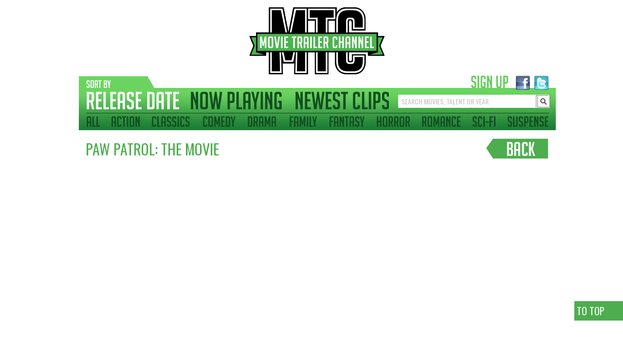

--- FILE ---
content_type: text/html; charset=UTF-8
request_url: https://movietrailerchannel.com/release_date/2745/paw-patrol-the-movie/
body_size: 3944
content:
<!DOCTYPE html PUBLIC "-//W3C//DTD XHTML 1.0 Strict//EN" "http://www.w3.org/TR/xhtml1/DTD/xhtml1-strict.dtd">
<html xmlns="http://www.w3.org/1999/xhtml" xml:lang="en" lang="en">
<head>
	<meta http-equiv="content-type" content="text/html; charset=utf-8" />
	<meta name="description" content="Ryder and the pups are called to Adventure City to stop Mayor Humdinger from turning the bustling metropolis into a state of chaos. *Tickets are purchased at the gate upon entry." />
	<meta name="keywords" content="" />
	<meta name="robots" content="INDEX, FOLLOW" />
	<link href='https://fonts.googleapis.com/css?family=Oswald:400,700,300' rel='stylesheet' type='text/css'>
	<link type='text/css' rel='stylesheet' href='/include/style-1.1.0.css' />

	<base href='https://movietrailerchannel.com/' />

	<title>Movie Trailer Channel | PAW PATROL: THE MOVIE | Starring Iain Armitage, Will Brisbin, Ron Pardo, Marsai Martin</title>

	<link rel="icon" href="/favicon.png" type="image/png">
	<link rel="shortcut icon" href="/favicon.ico" />

	<script src="https://ajax.googleapis.com/ajax/libs/jquery/1.7.1/jquery.js" type="text/javascript"></script>

	<style type='text/css'>
		
	</style>

<!-- Google tag (gtag.js) -->
<script async src="https://www.googletagmanager.com/gtag/js?id=G-WXJN7WHHRT"></script>
<script>
  window.dataLayer = window.dataLayer || [];
  function gtag(){dataLayer.push(arguments);}
  gtag('js', new Date());

  gtag('config', 'G-WXJN7WHHRT');
</script>
</head>
<body>
<div id='site_header_container' class='site_bar_container'>
	<div id='site_header'>
		<div id='header_top_container'>
			<div id='header_logo_container'><a class='sliced' id='header_logo' href='/'>&nbsp;</a></div>
			<div id='header_top_above_nav_container'>
                            <div id='signup_container_header'>
                                <a class='sliced' id='signup_header' href='javascript:home_signup_open();'>&nbsp;</a>
                            </div>
                            <div id='header_top_social'>
                                <a class='sliced' id='header_top_social_facebook' target='_blank' href='http://www.facebook.com/MovieTrailerChannel'>&nbsp</a>
                                <a class='sliced' id='header_top_social_twitter' target='_blank' href='https://twitter.com/#!/MovieTrailerCha'>&nbsp</a>
                            </div>
			</div>
		</div>
		<div id='header_nav_container'>
			
		<a class='site_nav_img main_nav' id='main_release_date_active' href='/'><span>Movie Trailers - By Release Date</span></a>
		<a class='site_nav_img main_nav' id='main_now_playing' href='/now_playing/'><span>Movie Trailers - Now Playing</span></a>
		<a class='site_nav_img main_nav' id='main_newest_clips' href='/newest_clips/'><span>Movie Trailers - New Clips</span></a>
                        <div id='search_container_header'>
                            <!--<form method='post' action='api/search.php' name='search_form' style='display:inline'>-->
                                    <div class='search_container sliced' id='search_container_header' style='float:right;'>
                                    <input class='search_input' id='search_input_header' type='text' name='pattern' value='SEARCH MOVIES, TALENT OR YEAR' onFocus='if(this.value=="SEARCH MOVIES, TALENT OR YEAR") { this.value=""; }' onBlur='if(this.value=="") { this.value="SEARCH MOVIES, TALENT OR YEAR"; }' />
                                    <a href='javascript:void();' class='search_submit' id='search_submit_header'>&nbsp;</a>
                                    <!--<a href='javascript:document.forms["search_form"].submit();' class='search_submit' id='search_submit_header'>&nbsp;</a>-->
                                    </div>
                            <!--</form>-->
                        </div>
		</div>
                <div id='header_sub_nav_container'>
                        <a class='site_nav_img sub_nav' onClick='forward_location("/release_date/#title_id=+category=3+subcategory=all+page=1+lpp=60");; return false;' href='/genre/all/' id='sub_nav_all'><span>All</span></a><a class='site_nav_img sub_nav' onClick='forward_location("/release_date/#title_id=+category=3+subcategory=action_adventure+page=1+lpp=60");; return false;' href='/genre/action_adventure/' id='sub_nav_action_adventure'><span>Action Adventure</span></a><a class='site_nav_img sub_nav' onClick='forward_location("/release_date/#title_id=+category=3+subcategory=classics+page=1+lpp=60");; return false;' href='/genre/classics/' id='sub_nav_classics'><span>Classics</span></a><a class='site_nav_img sub_nav' onClick='forward_location("/release_date/#title_id=+category=3+subcategory=comedy+page=1+lpp=60");; return false;' href='/genre/comedy/' id='sub_nav_comedy'><span>Comedy</span></a><a class='site_nav_img sub_nav' onClick='forward_location("/release_date/#title_id=+category=3+subcategory=drama+page=1+lpp=60");; return false;' href='/genre/drama/' id='sub_nav_drama'><span>Drama</span></a><a class='site_nav_img sub_nav' onClick='forward_location("/release_date/#title_id=+category=3+subcategory=family+page=1+lpp=60");; return false;' href='/genre/family/' id='sub_nav_family'><span>Family</span></a><a class='site_nav_img sub_nav' onClick='forward_location("/release_date/#title_id=+category=3+subcategory=fantasy+page=1+lpp=60");; return false;' href='/genre/fantasy/' id='sub_nav_fantasy'><span>Fantasy</span></a><a class='site_nav_img sub_nav' onClick='forward_location("/release_date/#title_id=+category=3+subcategory=horror+page=1+lpp=60");; return false;' href='/genre/horror/' id='sub_nav_horror'><span>Horror</span></a><a class='site_nav_img sub_nav' onClick='forward_location("/release_date/#title_id=+category=3+subcategory=romance+page=1+lpp=60");; return false;' href='/genre/romance/' id='sub_nav_romance'><span>Romance</span></a><a class='site_nav_img sub_nav' onClick='forward_location("/release_date/#title_id=+category=3+subcategory=sci-fi+page=1+lpp=60");; return false;' href='/genre/sci-fi/' id='sub_nav_sci-fi'><span>Sci-Fi</span></a><a class='site_nav_img sub_nav' onClick='forward_location("/release_date/#title_id=+category=3+subcategory=suspense+page=1+lpp=60");; return false;' href='/genre/suspense/' id='sub_nav_suspense'><span>Suspense</span></a>
                </div>
	</div>
</div>

<div id='site_content'>
	
        <div id='detail_standard_container'>
        <div id='detail_standard_title'>PAW PATROL: THE MOVIE</div><a id='detail_standard_close' class='sliced' href='/release_date/'>&nbsp;</a><div id="popup_youtube_player">
				<iframe width="950" height="534" id="youtube_player" src="https://www.youtube.com/embed/LRMTr2VZcr8" frameborder="0" allowfullscreen></iframe>
			</div>
			<div id="detail_standard_now_playing">
				NOW PLAYING AT...
			</div>
			<div id="detail_standard_share">
				<div id="detail_standard_share_text">SHARE</div>
				<a class="sliced" id="detail_standard_share_mail" href="javascript:home_share_open();">&nbsp</a>
                                <a class="sliced" id="detail_standard_share_facebook" href="https://www.facebook.com/sharer/sharer.php?s=100&p[url]=https%3A%2F%2Fmovietrailerchannel.com%2Frelease_date%2F2745%2Fpaw-patrol-the-movie%2F&p[title]=PAW+PATROL%3A+THE+MOVIE&p[summary]=Ryder+and+the+pups+are+called+to+Adventure+City+to+stop+Mayor+Humdinger+from+turning+the+bustling+metropolis+into+a+state+of+chaos.+%2ATickets+are+purchased+at+the+gate+upon+entry.&p[images][0]=https%3A%2F%2Fmovietrailerchannel.com%2Fimages%2Ftitles%2Fmedium%2F75181paw_patrol.jpg" target="_blank">&nbsp</a>
                                <a class="sliced" id="detail_standard_share_twitter" href="https://twitter.com/share?via=MovieTrailerCha&count=none&lang=en&counturl=https://www.movietrailerchannel.com/&url=https://movietrailerchannel.com/release_date/2745/paw-patrol-the-movie/" target="_blank">&nbsp</a>
			</div>
			
			<div id="detail_standard_now_playing_links" style="width:100%; margin-left:1px; margin-top:-7px;">
				<a id="now_playing_links" href="http://www.redwooddrivein.com" target="_blank">Redwood Drive-In</a>
			</div>
			
			<div id="detail_standard_clips_header">
				<a id="btn_clips" class="sliced" href="#"><span>CLIPS</span></a>
			</div><div id='clip_holder'><div id='clip_thumb'><div id="clip_thumb_image"><a href="javascript:change_youtube_src('youtube_player', 'LRMTr2VZcr8');"><img border="0" src="images/clips/9601PAW_PATROL_THE_MOVIE.jpg"></a></div><div id='clip_thumb_title'>PAW PATROL: THE MOVIE</div></div></div>
			
			<div id="detail_standard_info_header">
				<a id="btn_info" class="sliced"><span>INFO</span></a>
			</div>
			<div id="detail_standard_info">
				<table style="width:100%; margin-left: -4px;">
					<tr>
						<td style="width:150px;" valign="top">
							<div id="info_thumb">
								<img src="images/titles/medium/75181paw_patrol.jpg">
							</div>
							<a target="_blank" class="sliced" id="info_website" href="https://www.pawpatrol.movie/">&nbsp;</a>
						</td>
						<td style="width:10px;">
							&nbsp;
						</td>
						<td valign="top" align="left">
							<div id="info_title">
								PAW PATROL: THE MOVIE
							</div>
							<div id="info_rating">
								<img style="float:left;margin-top:2px;" src="images/ratings/g.png"><span style="float:left; margin-left:6px; color:#A3A3A3;">1 hr : 28 min</span><span style="float:left; margin-left:10px; font-weight:400;">Comedy, Family</span>
							</div>
							<div id="info_details">
								<b>STARRING:</b> Iain Armitage, Will Brisbin, Ron Pardo, Marsai Martin<br>
								<b>DIRECTOR:</b> Cal Brunker<br>
								<b>SYNOPSIS:</b> Ryder and the pups are called to Adventure City to stop Mayor Humdinger from turning the bustling metropolis into a state of chaos. *Tickets are purchased at the gate upon entry.
							</div>
						</td>
					</tr>
				</table><div id='share_popup' class='small_popup' style='top:417px; margin-left:187px; height: 150px;'>
				    <a id='share_close' class='popup_close' href='javascript:home_share_close();'>X</a>
				    Share this movie with your friends!
				    <div id='share_form' style='margin-top:4px;'>
				    Your Name:<br><input type='text' class='popup_form' name='share_name' id='share_name' onblur='home_share_blur(this);' onfocus='home_share_focus(this, false);' value='required'><br>
				    Email Address:<br><input type='text' class='popup_form' name='share_email' id='share_email'  onblur='home_share_blur(this);' onfocus='home_share_focus(this, false);' value='required'>
				    </div><a id="share_submit" class="popup_submit" href="javascript:home_share_submit('https://movietrailerchannel.com/release_date/2745/paw-patrol-the-movie/');">Submit</a>
				</div><div id='grid_banner'><a target='_blank' href='http://www.missiontiki.com' onClick='banner_track_click(3);'><img src='images/banners/68294mt_950x180_generic_01.jpg'></a></div><a id='detail_standard_close' class='sliced' href='/release_date/'>&nbsp;</a></div>
        </div>
        


	<div id='site_footer' class='sliced'>
                <div id='footer_nav'>
		    <a class='site_nav_img footer_nav' id='footer_contact'><span>Contact Us</span></a>
		</div>
		<div id='footer_social'>
		    <a class='sliced' id='footer_social_mail' href='mailto:info@movietrailerchannel.com'>&nbsp</a>
		    <a class='sliced' id='footer_social_facebook' target='_blank' href='http://www.facebook.com/MovieTrailerChannel'>&nbsp</a>
		    <a class='sliced' id='footer_social_twitter' target='_blank' href='https://twitter.com/#!/MovieTrailerCha'>&nbsp</a>
		</div>
	</div>
	<a href='/sitemap/' id='btn_sitemap'>Sitemap</a>
</div>


<div class='interactivity_box' id="errorbox_outer"><span class='boxheader'><span>Oops</span><a href='javascript:close_error();'>CLOSE X</a></span><div id='errorbox'></div></div>

<div id='signup_popup' class='small_popup'>
    <a id='signup_close' class='popup_close' href='javascript:home_signup_close();'>X</a>
    Want to be on our Mailing List to receive updates on new great movie releases?
    <div id='signup_form' style='margin-top:4px;'>Email Address:<br><input type="text" class="popup_form" name="signup_email" id="signup_email"  onblur="home_signup_blur(this);" onfocus="home_signup_focus(this, false);" value="your email"></div>
    <a id='signup_submit' class='popup_submit' href='javascript:home_signup_submit();'>Submit</a>
</div>


<div id='body_overlay'>&nbsp;</div>


<script type='text/javascript'>
var current_action    = 'release_date';
var current_subaction = 'item_detail';
var request_uri       = '/release_date/2745/paw-patrol-the-movie/';
var referrer          = '';
var isMobileBrowser   = false;

</script>
<script type='text/javascript' src='/include/script-1.1.0.js'></script>
<script type='text/javascript'>
var header_height = 270;
var footer_height = 45;



function slide_info_up(event) {
    jQuery('#detail_standard_info').stop(true, true).slideUp();
    jQuery("#btn_info").click(slide_info_down);
    jQuery("#detail_standard_info_header").attr("id","detail_standard_info_header_over");
    return false;
}

function slide_info_down(event) {
    jQuery('#detail_standard_info').stop(true, true).slideDown();
    jQuery("#btn_info").click(slide_info_up);
    jQuery("#detail_standard_info_header_over").attr("id","detail_standard_info_header");
    return false;
}


function slide_clips_up(event) {
    jQuery('#clip_holder').stop(true, true).slideUp();
    jQuery("#btn_clips").click(slide_clips_down);
    jQuery("#detail_standard_clips_header").attr("id","detail_standard_clips_header_over");
    return false;
}

function slide_clips_down(event) {
    jQuery('#clip_holder').stop(true, true).slideDown();
    jQuery("#btn_clips").click(slide_clips_up);
    jQuery("#detail_standard_clips_header_over").attr("id","detail_standard_clips_header");
    return false;
}

$(document).ready(function() {
	$("#btn_info").click(slide_info_up);
	$("#btn_clips").click(slide_clips_up);

        

	jQuery('#btn_back_to_top_gbl').click(function() { window.scroll(0, 0); });
	jQuery(window).scroll(function() {
		if (jQuery(this).scrollTop() > 0) {
			jQuery('#btn_back_to_top_gbl').fadeIn();
		} else {
			jQuery('#btn_back_to_top_gbl').fadeOut();
		}
	});
});
</script>
<div id='search_results'><div id='search_results_loading'><span class=''>Loading...</span></div><div id='search_results_inner'></div></div>
<a id="btn_back_to_top_gbl"><span>TO TOP</span></a>
</body>
</html>

--- FILE ---
content_type: text/css
request_url: https://movietrailerchannel.com/include/style-1.1.0.css
body_size: 5758
content:
body {
	margin:0;
	padding:0;
	color:black;
}
body, input, select {
	font-family:'Oswald', 'Arial', 'sans-serif';
	font-size:14px;
}

.thick   { font-weight:700; }
.thinner { font-weight:400; }
.thin    { font-weight:300; }

.invisible { display:none; }

img.stretch {
    width:100%;
    height:100%;
}
.sliced {
	float:left;
	background-image:URL(../images/sprite.png);
	background-repeat:no-repeat;
	overflow:hidden;
}
a, .sliced a, .sliced a:hover, a.sliced, a.sliced:hover { text-decoration:none; }

a         { color:black; }       a:hover         { color:#66cc66; }

a.redlink { color:#66cc66; }     a.redlink:hover { color:black; }

a img { border:none; }

a#btn_sitemap {
	font-size:4px;
	color:#FFF;
	text-decoration: none;
}

/* --------------------------------------------------------------------------------------------------- */


div#site_content {
	z-index:2;
	position:absolute;
	left:50%;
	top:154px;
	padding-bottom:50px;
	float:left;
	width:1000px;
	margin-left:-500px;
}


div#site_header_container div { float:left; overflow:hidden; }
div#site_header_container a { text-decoration:none; }

div#site_header_container {
	z-index:100;
	left:0;
	float:left;
	width:100%;
	height:268px;
	top:0;
	position:absolute;
	/*
	_position:absolute;
	_top:expression(eval(document.body.scrollTop));
	*/
}
div#site_header {
	z-index:101;
	left:50%;
	margin-left:-502px;
	top:0;
	position:absolute;
	float:left;
	width:100%;
	width:1004px;
	height:268px; 
	background-image:URL(../images/sprite.png);
	background-repeat:no-repeat;
	background-position:0 0;
	/*
	_position:absolute;
	_top:expression(eval(document.body.scrollTop));
	background:URL(../images/bg.jpg) top center no-repeat;
	*/

}

div#header_top_container { width:100%; }
div#header_logo_container { width:285px; height:155px; margin-left:377px; }
a#header_logo { width:285px; height:155px; background-position:-377px 0; margin-left:0px; }
div#header_top_above_nav_container { width:1004px; height:32px; }

div#signup_container_header { background-color: #FFF; width:81px; height:27px; margin-left:829px; }
a#signup_header { width:82px; height:28px; background-position:-833px -155px; margin-left:0px; }
a#signup_header:hover { background-position:-833px -270px; }

.small_popup {
	display:none;
	color:#fff;
	left:50%;
	margin-left:231px;
	top:10px;
	position:absolute;
	padding:10px;
	width:250px;
	height:120px;
	background-color:#4DB250;
	z-index:110;
}

input.popup_form {
	color:#8c8c8c;
	width:245px;
}

a.popup_close {
	color: #fff;
	cursor: pointer;
	width:15px;
	height:15px;
	float:right;
	margin-right: -14px;
	margin-top: -11px;
}

a.popup_close:hover {
	color: #8fe186;
}

a.popup_submit {
	margin-left:2px;
	cursor:pointer;
	color:#fff;
}
a.popup_submit:hover {
	color:#8fe186;
}


div#header_top_social { width:82px; height:33px; margin-left:3px; }
a#header_top_social_facebook { width:30px; height:30px; background-position:-920px -155px; margin-left:7px; }
a#header_top_social_twitter { width:30px; height:30px; background-position:-955px -155px; margin-left:5px; }
a#header_top_social_facebook:hover { background-position:-920px -270px; }
a#header_top_social_twitter:hover { background-position:-955px -270px; }


div#search_container_header { float:left; display:inline; margin-left: 11px; margin-top: 4px; }
div.search_container input { float:left; width:275px; margin-left:2px; height:20px; padding-top:1px; border:0; background:none; color:#c6c6c6; }
div.search_container input#signup_input_header { text-decoration:underline; color:#856c2f; }
div.search_container input#signup_input_home { text-decoration:underline; color:#8c8c8c; }
a#search_submit_header { float:left; width:28px; height:25px; border:0; background-image:URL(../images/sprite.png); background-repeat:no-repeat; background-position:-961px -197px;}
a#search_submit_header:hover { background-position:-961px -312px; }



/* --------------------------------------------------------------------------------------------------- */


a.site_nav_img span { visibility:hidden; }

a.site_nav_img {
	float:left;
	background-image:URL(../images/sprite.png);
	background-repeat:no-repeat;
}

a.site_nav_text {
	float:left;
	overflow:hidden;
	text-transform:uppercase;
}

div#header_nav_container { width:100%; height:46px; margin-top:2px; margin-left:38px; }

a.main_nav { height:37px; margin-top:0px; }
a#main_release_date                                                	{ width:198px; background-position:-37px    -189px; }
a#main_release_date:hover,           a#main_release_date_active         { width:198px; background-position:-37px    -305px; }
a#main_now_playing                                                	{ width:192px; background-position:-253px   -189px; margin-left: 15px; }
a#main_now_playing:hover,            a#main_now_playing_active          { width:192px; background-position:-253px   -305px; margin-left: 15px; }
a#main_newest_clips                                                	{ width:203px; background-position:-457px   -189px; margin-left: 15px; }
a#main_newest_clips:hover,           a#main_newest_clips_active         { width:203px; background-position:-457px   -305px; margin-left: 15px; }


div#header_sub_nav_container { width:970px; height:28px; margin-left: 38px; margin-top:1px; }
a.sub_nav { height:27px; margin-top:0px; cursor: pointer; }
a#sub_nav_all                                                		{ width:32px; background-position:-37px    -236px; }
a#sub_nav_all:hover,              a#sub_nav_all_active         		{ width:32px; background-position:-37px    -351px; }
a#sub_nav_action_adventure                                     		{ width:64px; background-position:-90px    -236px; margin-left:20px; }
a#sub_nav_action_adventure:hover, a#sub_nav_action_adventure_active	{ width:64px; background-position:-90px    -351px; margin-left:20px; }
a#sub_nav_classics                                     			{ width:85px; background-position:-175px    -236px; margin-left:20px; }
a#sub_nav_classics:hover, 	  a#sub_nav_classics_active		{ width:85px; background-position:-175px    -351px; margin-left:20px; }
a#sub_nav_comedy                                     			{ width:74px; background-position:-280px    -236px; margin-left:20px; }
a#sub_nav_comedy:hover, 	  a#sub_nav_comedy_active		{ width:74px; background-position:-280px    -351px; margin-left:20px; }
a#sub_nav_drama                                    			{ width:63px; background-position:-373px    -236px; margin-left:18px; }
a#sub_nav_drama:hover, 	  	  a#sub_nav_drama_active		{ width:63px; background-position:-373px    -351px; margin-left:18px; }
a#sub_nav_family                                    			{ width:61px; background-position:-456px    -236px; margin-left:21px; }
a#sub_nav_family:hover,	  	  a#sub_nav_family_active		{ width:61px; background-position:-456px    -351px; margin-left:21px; }
a#sub_nav_fantasy                                    			{ width:78px; background-position:-537px    -236px; margin-left:20px; }
a#sub_nav_fantasy:hover,  	  a#sub_nav_fantasy_active		{ width:78px; background-position:-537px    -351px; margin-left:20px; }
a#sub_nav_horror                                    			{ width:75px; background-position:-635px    -236px; margin-left:20px; }
a#sub_nav_horror:hover,  	  a#sub_nav_horror_active		{ width:75px; background-position:-635px    -351px; margin-left:20px; }
a#sub_nav_romance                                    			{ width:84px; background-position:-730px    -236px; margin-left:20px; }
a#sub_nav_romance:hover,  	  a#sub_nav_romance_active		{ width:84px; background-position:-730px    -351px; margin-left:20px; }
a#sub_nav_sci-fi                                    			{ width:53px; background-position:-834px    -236px; margin-left:20px; }
a#sub_nav_sci-fi:hover,  	  a#sub_nav_sci-fi_active		{ width:53px; background-position:-834px    -351px; margin-left:20px; }
a#sub_nav_suspense                                    			{ width:91px; background-position:-906px    -236px; margin-left:19px; }
a#sub_nav_suspense:hover,  	  a#sub_nav_suspense_active		{ width:91px; background-position:-906px    -351px; margin-left:19px; }


div#site_footer { float:left; width:100%; margin-top:10px; margin-left:22px; height:36px; background-position:-25px -650px; }

div#footer_nav { float:left; display:inline; }
a.footer_nav { float:left; height:30px; margin-top:5px; margin-left:10px; cursor: pointer; }
a#footer_help                                                		{ width:53px; background-position:-35px    -655px; }
a#footer_help:hover,              a#footer_help_active         		{ width:53px; background-position:-35px    -691px; }
a#footer_privacy_policy                                                	{ width:140px; background-position:-108px    -655px; margin-left:17px; }
a#footer_privacy_policy:hover,    a#footer_privacy_policy_active        { width:140px; background-position:-108px    -691px; margin-left:17px; }
a#footer_contact                                                	{ cursor:default; width:110px; background-position:-772px    -655px; margin-left:747px }
/*
a#footer_contact:hover,    a#footer_contact_active         		{ width:110px; background-position:-772px    -691px; margin-left:527px; }
*/

div#footer_social { float:left; margin-left:0px; margin-top:3px; display:inline; }
a#footer_social_mail { width:30px; height:30px; background-position:-883px -653px; }
a#footer_social_facebook { width:30px; height:30px; background-position:-920px -653px; margin-left:9px; }
a#footer_social_twitter { width:30px; height:30px; background-position:-958px -653x; margin-left:7px; }
a#footer_social_mail:hover { background-position:-883px -690px; }
a#footer_social_facebook:hover { background-position:-920px -690px; }
a#footer_social_twitter:hover { background-position:-958px -690px; }

/* --------------------------------------------------------------------------------------------------- */





/* GRID */
h1.invisible { display: none; }

div#grid_content {
        float:left;
        width:960px;
	margin-top:90px;
	margin-left:38px;
        min-height:880px;
        text-align:left;
}

div#grid_banner {
        float:left;
        width:100%;
	margin-bottom: 20px;
	margin-top: 5px;
}

#grid_breadcrumbtrail {
        float:left;
        width:285px;
        height:15px;
        overflow:hidden;
        margin:19px 0 13px 0px;
        font-size:12pt;
        font-weight:300;
	text-transform:uppercase;
}

/* --------------------------- */
div#grid_container {
	float:left;
	width:100%;
	margin-top: 7px;
	margin-bottom: -20px;
}
div.grid_container_pagination {
        float: right;
        width: 285px;
        height:20px;
        overflow:visible;
        margin:27px 8px -2px 0;
        text-align:right;
        letter-spacing:0.1em;
}

.page_no {
	margin-right:5px;
}

div#btn_page_previous {
	display:inline;
	margin-right: 6px;
	width:16px;
	height:16px;
}

div#btn_page_previous a {
	background-image:URL(../images/sprite.png);
	background-repeat:no-repeat;
	background-position:-538px -551px;
	width:100%;
	height:100%;
}

div#btn_page_previous a:hover {
	background-position:-538px -570px;
}


div#btn_page_next {
	display:inline;
	width:16px;
	height:16px;
}

div#btn_page_next a {
	background-image:URL(../images/sprite.png);
	background-repeat:no-repeat;
	background-position:-563px -551px;
	width:100%;
	height:100%;
}

div#btn_page_next a:hover {
	background-position:-563px -570px;
}


div.grid_item_container {
        float:left;
        width:152px;
        height:270px;
}
div.grid_item_center {
        margin-right:8px;
}
div.grid_item_image_container {
        float:left;
        width:150px;
        height:222px;
        overflow:hidden;
        margin-bottom:8px;
}

a.grid_item_title {
        float:left;
        width:150px;
        height:31px;
        overflow:hidden;
        font-size:9pt;
        line-height:11pt;
}

a#grid_quicklook {
	display:none;
	position:absolute;
	top:0;
	left:0;
	width:151px;
	height:36px;
	background-position:-216px -552px;
	z-index:3;
}
a#grid_quicklook:hover { background-position:-216px -593px; }

a#btn_show_more_results {
	display:block;
        width:420px;
        height:84px;
	background-image:URL(../images/sprite.png);
	background-position:-156px -465px;
	margin-left: 267px;
	margin-top: 15px;
}
a#btn_show_more_results:hover {
	background-position:-581px -465px;
}

a#btn_back_to_top {
	display:block;
        width:420px;
        height:70px;
	background-image:URL(../images/sprite.png);
	background-position:-156px -396px;
	margin-left: 267px;
	margin-top: 15px;
}
a#btn_back_to_top:hover {
	background-position:-581px -396px;
}

/* ----------- ---------- ---------- ---------- ---------- ---------- ---------- ---------- --------- */


/* DETAIL */
div#detail_standard_container {
	float: left;
	display: block;
	width: 980px;
	margin-left: 36px;
	margin-top: 130px;
	margin-bottom: 40px;
	position: relative;
}

div#detail_standard_title {
	float:left;
	color: #4dae4e;
	font-size: 30px;
	margin-left:0px;
}

a#detail_standard_close {
	background-position: -22px -532px;
	float: right;
	height: 43px;
	margin-right: 26px;
	width: 132px;
}
a#detail_standard_close:hover { background-position:-20px -582px; }
	
div#detail_standard_now_playing {
	float:left;
	color:#8fe186;
	font-size: 31px;	
}

div#detail_standard_share_text {
	color: #8FE186;
	float: left;
	font-size: 30px;
	margin-right: 8px;
	margin-top: -7px;
}

div#detail_standard_share {
	float:right;
	margin-right:30px;
	margin-top:6px;
}

a#detail_standard_share_mail { width:30px; height:30px; background-position:-883px -566px; }
a#detail_standard_share_facebook { width:30px; height:30px; background-position:-921px -566px; margin-left:7px; }
a#detail_standard_share_twitter { width:30px; height:30px; background-position:-960px -566px; margin-left:8px; }
a#detail_standard_share_mail:hover { background-position:-883px -601px; }
a#detail_standard_share_facebook:hover { background-position:-921px -601px; }
a#detail_standard_share_twitter:hover { background-position:-960px -601px; }

div#detail_standard_now_playing_links {
	float:left;
	display:block;
	width:100%;
	margin-left: -212px;
	margin-top: 40px;
}

div#detail_standard_now_playing_links a {
	text-decoration: underline;
	color:#104d1f;
	font-size:18px;
}

div#detail_standard_now_playing_links a:hover {
	color:#000;
}

div#detail_standard_clips_header {
	float:left;
	width:100%;
	height:32px;
	margin-top: 40px;
	margin-left: -4px;
}
div#detail_standard_clips_header_over {
	float:left;
	width:100%;
	height:32px;
	margin-top: 40px;
	margin-left: -4px;
}

div#detail_standard_clips_header a {
	cursor: pointer;
	float:left;
	background-position:-20px -809px;
	width:100%;
	height:100%;
}
div#detail_standard_clips_header_over a {
	cursor: pointer;
	float:left;
	background-position:-20px -729px;
	width:100%;
	height:100%;
}

div#detail_standard_clips_header a:hover {
	background-position:-20px -849px;
}
div#detail_standard_clips_header_over a:hover {
	background-position:-20px -769px;
}

div#detail_standard_clips_header a span {
	cursor: pointer;
	color: #FFFFFF;
	float: left;
	font-size: 19px;
	margin-left: 60px;
	margin-top: 2px;
}
div#detail_standard_clips_header_over a span {
	cursor: pointer;
	color: #FFFFFF;
	float: left;
	font-size: 19px;
	margin-left: 60px;
	margin-top: 2px;
}

div#detail_standard_clips_header a:hover span {
	color:#8fe186;
}
div#detail_standard_clips_header_over a:hover span {
	color:#8fe186;
}


div#detail_standard_info {
	float:left;
	width:100%;
	display:inline;
	margin-top:15px;
	margin-bottom: 20px;
	margin-left:1px;
	width: 955px;
}

div#detail_standard_info #grid_banner {
	margin-top:25px;
}

div#detail_standard_info #detail_standard_close {
	margin-right:435px;
}

div#info_thumb {
	float:left;
}

a#now_playing_links {
	float:left;
	margin-right:20px;
}

a#info_website {
	float:left;
	margin-top:2px;
	margin-left:0px;
	width:151px;
	height:36px;
	background-position:-376px -553px;
	z-index:3;
}
a#info_website:hover { background-position:-376px -593px; }

div#info_title {
	float:left;
	width:100%;
	font-size:20px;
	font-weight:400;
}

div#info_rating {
	float:left;
	width:100%;
	font-size:14px;
	font-weight:300;
}

div#info_details {
	float:left;
	width:100%;
	font-size:16px;
	font-weight:300;
}


div#detail_standard_info_header {
	float:left;
	width:100%;
	height:32px;
	margin-top: 40px;
	margin-left: -4px;
}
div#detail_standard_info_header_over {
	float:left;
	width:100%;
	height:32px;
	margin-top: 40px;
	margin-left: -4px;
}

div#detail_standard_info_header a span {
	color: #FFFFFF;
	float: left;
	font-size: 19px;
	margin-left: 60px;
	margin-top: 2px;
}
div#detail_standard_info_header_over a span {
	cursor:pointer;
	color: #FFFFFF;
	float: left;
	font-size: 19px;
	margin-left: 60px;
	margin-top: 2px;
}

div#detail_standard_info_header a:hover span {
	color:#8fe186;
}
div#detail_standard_info_header_over a:hover span {
	color:#8fe186;
}


div#detail_standard_info_header a {
	cursor:pointer;
	float:left;
	background-position:-20px -809px;
	width:100%;
	height:100%;
}
div#detail_standard_info_header a:hover {
	background-position:-20px -849px;
}
	
div#detail_standard_info_header_over a {
	cursor:pointer;
	float:left;
	background-position:-20px -729px;
	width:100%;
	height:100%;
}
div#detail_standard_info_header_over a:hover {
	background-position:-20px -769px;
}


div#clip_holder {
	float:left;
	display:inline;
	margin-top:15px;
	margin-left:1px;
	width: 955px;
}

div#clip_thumb {
	float:left;
	display:inline;
	margin-right:5px;
	width: 150px;
}

div#clip_thumb_title {
	float:left;
	height: 50px;
	margin-top: -2px;
	line-height:120%;
}

div#popup_detail_btn
{
	float: left;
	margin-left: 5px;
	margin-top: 9px;
}


div#popup_detail_btn a
{
	float: left;
	color: #FFFFFF;
	font-size: 20px;
	height: 28px;
	margin-left: 0px;
	margin-top: 0px;
	overflow: hidden;
	width: 720px;
}

div#popup_detail_btn a:hover
{
	color:#104D1F;
}

div.detail_container {
	float:left;
	width:100%;
	margin-left:112px;
	text-align:left;
}
.detail_left_col {
	float:left;
	width:379px;
	height:524px;
	margin:0px 0px 0px 24px;
	overflow:hidden;
	color:white;
}
div.detail_left_col div#detail_view_loader {
	display:none;
	float:left;
	width:379px;
	height:521px;
}
div.detail_left_col div#detail_view_loader img {
	float:left;
	width:66px;
	height:66px;
	margin:200px 0 0 156px;
}

div.detail_left_col div.product_slideshow_thumbs    { float:left; width:379px; height:127px; overflow:hidden; } 
div.detail_left_col div.product_slideshow_thumbs a  { float:left; width:126px; height:127px; overflow:hidden; } 
div.detail_left_col div.product_slideshow_thumbs img { border-width:1px 1px 1px 0; border-style:solid; border-color:#d3d3d3; }

div.detail_right_top {
	float:right;
	width:340px;
	height:14px;
	margin:3px 6px 0 0px;
	overflow:hidden;
}
div.detail_right_top a.close_icon {
	float:right;
	width:12px;
	height:12px;
	font-size:1px;
	overflow:hidden;
	background:transparent URL(../images/button_sprite.png) scroll -160px -221px;
}
div.detail_right_col iframe {
	float:left;
	width:377px;
	height:510px;
	padding:0;
	margin:0;
}
div.detail_right_col                        { float:left; width:377px; height:525px; overflow:hidden; margin-left:21px; }
div.detail_right_col div.label_container    { float:left; width:100%;  height:41px;  overflow:hidden; }
div.detail_right_col div.text_container     { float:left; width:100%;  height:71px;  overflow-x:hidden; overflow-y:auto; margin-bottom:11px; font-size:12px; }

div.detail_right_col div.view_container     { float:left; width:246px; height:110px; overflow:hidden; }
div.detail_right_col div.view_container a   { float:left; width:72px;  height:100px; margin-right:21px; }
div.detail_right_col div.social_container   { float:left; width:131px; height:110px; }
div.detail_right_col div.color_container    { float:left; width:100%;  height:28px;  overflow:hidden; }

div.detail_right_col div.product_container                             { float:left; width:100%;  height:127px; overflow:hidden; }
div.detail_right_col div.product_container div.thumb_container         { float:left; width:137px; height:127px; overflow:hidden; }
div.detail_right_col div.product_container div.thumb_container     img { border:1px solid #d3d3d3; }
div.detail_right_col div.product_container div.title_container         { float:left; width:235px; height:18px;  overflow:hidden; }
div.detail_right_col div.product_container div.code_container          { float:left; width:235px; height:27px;  overflow:hidden; color:#cccccc; }
div.detail_right_col div.product_container div.price_container         { float:left; width:127px; height:23px;  overflow:hidden; }
div.detail_right_col div.product_container div.sizechart_container     { float:left; width:108px; height:23px;  overflow:hidden; margin-left:5px; }
div.detail_right_col div.product_container div.sizechart_container a   { float:right; margin:5px 3px 0 0; color:#cccccc; }
div.detail_right_col div.product_container div.option_container        { float:left; width:127px; height:50px; overflow:hidden; }
div.detail_right_col label  { float:left; width:37px; margin-top:2px; margin-bottom:4px; }
div.detail_right_col select { float:left; width:90px; margin-bottom:2px; border:1px solid #d3d3d3; -webkit-border-radius: 5px; -moz-border-radius: 5px; border-radius: 5px; }

div.detail_right_col div.size_container iframe.detail_facebook {
	float:left;
	width:80px;
	margin-left:13px;
	margin-top:4px;
}
div.detail_right_col a.detail_add_to_bag, div.detail_right_col span.detail_add_to_bag_confirmation, div.detail_right_col span.detail_add_to_bag_sold {
	float:left;
	width:108px;
	height:44px;
	background-color:black;
	margin-left:5px;
}
div.detail_right_col a.detail_add_to_bag span, div.detail_right_col span.detail_add_to_bag_confirmation span, div.detail_right_col span.detail_add_to_bag_sold span {
	float:left;
	width:100%;
	color:white;
	text-align:center;
	margin-top:14px;
	font-size:13px;
}


a#detail_add_to_favorites {
	float:left;
	width:118px;
	height:17px;
	margin-left: -6px;
	padding-left: 3px;
	margin-bottom:6px;
	color:#66cc66;
	text-align:right;
	text-decoration:underline;
	background:transparent URL(../images/sprite.png) scroll -380px 0 no-repeat;
}
a#detail_add_to_favorites:hover {
	color:black;
}




div.detail_right_col div.related_caption {
	float:left;
	width:374px;
	height:18px;
	color:#999;
	margin:0 0 6px 0;
	font-style:italic;
}
div.detail_right_col div.related_container {
	float:left;
	width:374px;
	height:91px;
	overflow:hidden;
}
div.detail_right_col div.related_container img {
	float:left;
	margin-right:10px;
}

div.detail_right_col div#detail_disclaimer_vinta { background-position:0 -640px; }
div.detail_right_col div#detail_disclaimer_desig { background-position:0 -608px; }

div.detail_right_col span#detail_question_success {
	float: left; font-weight: 500; font-size: 10.5pt; text-align: center; width: 318px; margin: 150px 0pt 0pt 13px;
}
div.detail_right_col span#detail_question_success span {
	font-size:16px;
}

div.detail_right_col div#detail_about_container {
	float: left; text-align: justify; width: 350px; 
}

div.detail_related { float:left; height:120px; margin-top:20px; }
div#detail_related_left  { width:384px; margin-left:24px; }
div#detail_related_right { width:384px; margin-left:14px; }
div#detail_related_full  { width:777px; margin-left:24px; }
span.related_caption { float:left; width:100%; height:20px; color:#999; }
span.related_caption a { color:#66cc66; }

a.detail_share {
	float:left;
	width:55px;
	height:20px;
	overflow:hidden;
	background-image:URL(../images/button_sprite.png);
}
a#detail_facebook_share { background-position:-704px -608px; margin-right:5px; }
a#detail_twitter_share  { background-position:-759px -608px; }


div#popup_item_detail {
        display:none;
        position:fixed;
        top:0px;
        z-index:100;
        left:50%;
        margin-left:-478px;
        width:980px;
        /*height:787px;*/
	height:735px;
        padding-bottom:15px;
	background-image:URL(../images/sprite_detail.png);
	background-repeat: none;
}
div#popup_item_detail_container {
        float:left;
        width:100%;
        overflow:hidden;
}

a#popup_close_btn {
	display:block;
	float:right;
	margin-right:5px;
	width:100px;
	height:53px;
}

a#popup_close_btn span {
	float:left;
	margin-top:3px;
	margin-left:16px;
	font-size:30px;
	color:#104d1f;
}
a:hover#popup_close_btn span {
	color:#8FE186;
}

div#quicklook_container {
	float:left;
	margin-left: 15px;
	width:100%
}

div#popup_title {
	float:left;
	display:block;
	width: 100%;
	margin-left: 0px;
	margin-top: 0px;
	height:40px;
	font-size:32px;
	color:#FFF;
}

div#popup_youtube_player {
	float:left;
	margin-left:0px;
	margin-top: 10px;
}

span#item_added_favorites {
	display:none;
	position:absolute;
	top:0;
	left:50%;
	margin-left:314px;
	width:74px;
	height:22px;
	background:transparent URL(../images/button_sprite.png) no-repeat scroll -395px -221px;
	z-index:101;
}
span#item_added_cart {
	display:none;
	position:absolute;
	top:0;
	left:50%;
	margin-left:378px;
	width:74px;
	height:22px;
	background:transparent URL(../images/button_sprite.png) no-repeat scroll -395px -221px;
	z-index:101;
}
/* DETAIL END */
/* ----------- ---------- ---------- ---------- ---------- ---------- ---------- ---------- --------- */



/* ----------------- VARIOUS ------------------------------------- */

div.interactivity_box {
	display:none;
	position:fixed;
	_position:absolute;
	z-index:7000;
	left:50%;
	background:#ccc;
	color:black;
        -moz-box-shadow: 0px 2px 2px #333;
        -webkit-box-shadow: 0px 2px 2px #333;
        box-shadow: 0px 2px 2px #333;
}
div.interactivity_box span.boxheader {
	float:left;
	background:black;
	width:100%;
	height:28px;
	color:white;
	border:1px solid black;
	text-transform:uppercase;
	font-size:15px;
	font-weight:500;
}
div.interactivity_box span.boxheader span { float:left; margin:4px 0 0 10px; }
div.interactivity_box span.boxheader a    { float:right; margin:5px 10px 0 0; font-size:12px; color:white; }
div.interactivity_box span.boxheader a:hover { color:white; }



#errorbox_outer, #successbox_outer {
	width:320px;
	top:200px;
	_top:expression(eval(document.body.scrollTop+200));
	margin-left:-160px;
	border:1px solid black;
}
#errorbox, #successbox { float:left; text-align:left; padding:10px 10px 18px 10px; }


/*
span.no-items-found {
	display:none;
	position:fixed;
	_position:absolute;
	top:575px;
	left:50%;
	margin-left:-320px;
	_top:expression(eval(document.body.scrollTop+575));
	width:800px;
	float:left;
	text-align:center;
	font-size:22pt;
	font-weight:300;
	text-transform:uppercase;
}
	*/


ul.collapsible, ul.collapsible ul {
        margin-left:0;
        padding-left:17px;
        list-style-type:none;
}
li.collapsible_head {
        position:relative;
        left:-18px;
}
	

/* ------------- END VARIOUS ------------------------------------- */




a.btn {
	float:left;
	width:280px;
	height:40px;
	background-color:black;
}
a.btn span.inner {
	float:left;
	width:96%;
	height:36px;
	margin:2px 0 0 2%;
}
a.btn span.label {
	float:left;
	width:96%;
	margin:4px 0 0 2%;
	text-align:center;
	color:white;
	font-size:20pt;
}

div#cart_place_order_loading img {
}


label.cart_label {
	float:left;
	width:29%;
	height:21px;
	margin-top:2px;
	margin-bottom:4px;
	text-align:left;
}

div#currency_picker_container {
        float:right; width:58px; height:33px; text-align:left; margin:4px 0 0 7px; cursor:pointer;
}
div#currency_picker_float {
        display:none;
        float:left;
        position:fixed;
        width:177px;
        height:56px;
        left:50%;
        top:32px;
        margin-left:197px;
        z-index:100020;
        background-color:white;
}
div#currency_picker_float a {
        float:left;
        width:90%;
        margin:6px 0 0px 5%;
}
div#currency_picker_float a:hover {
        color:black;
        text-decoration:underline;
}
div#currency_picker_float a img {
        position:relative;
        padding-right:4px;
        top:2px;
}



/* CART END */

/* ----------- ---------- ---------- ---------- ---------- ---------- ---------- ---------- --------- */


/* ----------- ---------- ---------- ---------- ---------- ---------- ---------- ---------- --------- */
/* ----------- 404 page  ---------- ---------- ---------- ---------- ---------- ---------- --------- */

a.pink_underlined {
	color:#4db250;
	text-decoration: underline;
}

a.pink_underlined:hover {
	color:#000;	
}

a.default_button {
	float:left;
	height:30px;
	width:80px;
	background-color:black;
}

a.default_button span {
	float: left;
	width:100%;
	color:white;
	margin-top:7px;
	text-align:center;
	font-size:13px;
}


/* ------------------------------------------ */

div#search_results {
        display:none;
        position:absolute;
        float:left;
        width:900px;
        z-index:150;
        top:224px;
        left:50%;
        margin-left:-450px;
        background-color:white;
        border:2px solid black;
}
div#search_results_loading {
        float:left;
        width:100%;
        height:150px;
        margin-top:135px;
        text-align:center;
        color:black;
}
div#search_results_inner {
        display:none;
        float:left;
        width:98%;
        margin:1%;
        color:black;
}

div.search_header {
        float:left;
        width:100%;
        margin-top:4px;
        margin-bottom:0;
        padding-top:2px;
        padding-bottom:2px;
        background-color:#D3D3D3;
}
div.search_header span {
        padding-left:5px;
        color:black;
        text-transform:uppercase;
        font-weight:bold;
}
ul.search_results {
        float:left;
        width:100%;
        margin-left:0;
        margin-top:8px;
        padding-left:0;
        list-style-type:none;
}
ul.search_results li.search_result {
        float:left;
        width:25%;
        height:40px;
        overflow:hidden;
        margin-top:1px;
        margin-left:0;
        padding-left:0;
	margin-bottom:6px;
        list-style-type:none;
}
a.search_result_link {
        float:left;
        width:100%;
        color:black;
}
a.search_result_link:hover {
        background-color:#eee;
}
div.search_result_label_logo, div.search_result_style_thumb {
        float:left;
        overflow:hidden;
        margin-right:3px;
}
div.search_result_label_logo { width:35px; height:35px; }
div.search_result_style_thumb { width:30px;  height:40px; }
span.search_result_title {
        float:left;
        width:177px;
        height:17px;
        overflow:hidden;
}
span.search_img_placeholder {
        float:left;
        width:35px;
        height:35px;
        background-color:black;
}
span.search_result_sub {
        float:left;
        width:177px;
        height:18px;
        overflow:hidden;
        color:#aaa;
}

/* ------------------------------------------ */

a#btn_back_to_top_gbl {
	float:left;
	width:100px;
	position:fixed;
	bottom:60px;
	right:0px;
	z-index:30;
	cursor:pointer;
	background-color:#4DAE4E;
	color:white;
	font-size:20px;
}
a#btn_back_to_top_gbl span { float:left; margin:5px; }


--- FILE ---
content_type: application/javascript
request_url: https://movietrailerchannel.com/include/script-1.1.0.js
body_size: 9874
content:
//
//
//---------- xmlHttpRequest
function interpret_query_string_return(f) {
        return f.replace("%+%","&");
}
function interpret_query_string(query_string, key)
{
        var pos = query_string.indexOf(key);
        if (pos == -1)
                return false;

        if (key.charAt(key.length-1) != '=') // this is what makes it the var name -- if the = isn't already included, we append it
                key += '=';

        var str = query_string.substring(pos+key.length);
        var pos_next_var = str.indexOf("&"); // where does the next var begin
        if (pos_next_var == -1) // it's the last variable in the string
                return interpret_query_string_return(str); // then, that's all we need

        return interpret_query_string_return(str.substring(0, pos_next_var));
}
function send_xmlHttpRequest(a,b,c,d){if(typeof c=="undefined"){c=false}if(typeof d=="undefined"){d=""}if(createRequest()){xmlHttpRequest.open("POST",b,c);xmlHttpRequest.setRequestHeader("Content-Type","application/x-www-form-urlencoded");if(c&&d!="")xmlHttpRequest.onreadystatechange=new Function("fx",d);xmlHttpRequest.send(a)}else alert("Please upgrade to a newer browser (use Firefox) in order to run this program")}function createRequest(){try{xmlHttpRequest=new XMLHttpRequest}catch(a){try{xmlHttpRequest=new ActiveXObject("Msxml2.XMLHTTP")}catch(b){try{xmlHttpRequest=new ActiveXObject("Microsoft.XMLHTTP")}catch(c){xmlHttpRequest=null}}}return xmlHttpRequest!=null}var xmlHttpRequest=null




function preload_images(arrayOfImages) {
        $(arrayOfImages).each(function(){
                $('<img/>')[0].src = this;
        });
}



//=============== VARIOUS
//================
function array_remove(arr,val) {
//================
	for(var i=0; i<arr.length;i++ ) { 
		if(arr[i]==val) {
			arr.splice(i,1); 
		}
	} 
}
function is_string(input){
        return typeof(input)=='string';
}
function in_array (needle, haystack) {
        var key = '';
        for (key in haystack) {
                if (haystack[key] == needle) {
                        return true;
                }
        }
        return false;
}
function pop_error(msg, duration) {
        if (typeof(duration)=='undefined') { duration=8000; }
	pop_message('Oops', msg, duration);
}
function pop_message(title, msg, duration) {
        if (typeof(duration)=='undefined') { duration=8000; }
        $('div#errorbox').html(msg);
        $('div#errorbox_outer span.boxheader span').html(title);
        $('div#errorbox_outer').fadeIn('slow').delay(duration).fadeOut('slow');
}
function close_error() {
        $('div#errorbox_outer').clearQueue().fadeOut('slow');
}
function hasOpenInteractivityBoxes() {
	var bool = false;
	jQuery('.interactivity_box').each(function(index, Element) {
		if (jQuery(this).css('display') == 'block') {
			bool = true;
		}
	});
	return bool;
}


function clear_container(handle) {
	if (handle) {
        	while (handle.childNodes.length >0) {
                	handle.removeChild(handle.firstChild);
        	}
        }
}
function forward_location(loc) { location.href=loc; }
//=============
function input_get_value(id) {
//=============
	if (document.getElementById(id).type == 'select-one') {
		return $("#"+id+" option:selected").val();
	} else {
		return $("#"+id).val();
	}
}


// =======================
function dezRound(num,pos) {
// =======================
        if(pos<0) {
                pos=Math.pow(10,Math.abs(pos));
                return Math.round(num/pos)*pos;
        } else if(pos>0) {
                pos=Math.pow(10,pos);
                return Math.round(num*pos)/pos;
        } else {
                return Math.round(num);
        }
}

function get_isValidEmail(email) {
        var regEx = /(?:[a-z0-9!#$%&'*+/=?^_`{|}~-]+(?:\.[a-z0-9!#$%&'*+/=?^_`{|}~-]+)*|"(?:[\x01-\x08\x0b\x0c\x0e-\x1f\x21\x23-\x5b\x5d-\x7f]|\\[\x01-\x09\x0b\x0c\x0e-\x7f])*")@(?:(?:[a-z0-9](?:[a-z0-9-]*[a-z0-9])?\.)+[a-z0-9](?:[a-z0-9-]*[a-z0-9])?|\[(?:(?:25[0-5]|2[0-4][0-9]|[01]?[0-9][0-9]?)\.){3}(?:25[0-5]|2[0-4][0-9]|[01]?[0-9][0-9]?|[a-z0-9-]*[a-z0-9]:(?:[\x01-\x08\x0b\x0c\x0e-\x1f\x21-\x5a\x53-\x7f]|\\[\x01-\x09\x0b\x0c\x0e-\x7f])+)\])/ig;
        return regEx.test(email);
}







// ***=**=**=**=**=**=**=**=**=**=**=**=**=**=**=**=**=**=**=**=**=**=**=**=**=**=**=**=**=**=**=**=**=**=**=**=**=**=**=**=**=**=**=**=**=**=**=**=**=**=**=**=**=*=



var sDepType;
var aDepTypes = new Array('category','subcategory','label','collection');
var aDepSorts = new Array('new','price-lo-to-hi','price-hi-to-lo');
//==============
function dep_init_from_anchor() {
//==============
        var i, j;
        var anchor = location.hash;
        var regEx;
        var var_a;
        if (anchor == "") {
                anchor = dep_get_anchor();
                location.hash = anchor;
        }
        anchor = anchor.replace(/#/, "");
        anchor = anchor.replace(/title_id=/, "");
        anchor = anchor.replace(/category=/, "");
        anchor = anchor.replace(/subcategory=/, "");
        anchor = anchor.replace(/page=/, "");
        anchor = anchor.replace(/lpp=/, "");
        anchor = anchor.split("+");

        iDep_title_id    = anchor[0];
        iDep_category    = anchor[1];
        iDep_subcategory = anchor[2];
        dep_current_page = anchor[3];
        iDep_lpp         = anchor[4];

        popup_open_item_detail(iDep_title_id); // this has to come before loading the grid / if the path is empty, nothing will happen
        dep_get_grid();
} // end dep_init_from_anchor
//==============
function dep_get_anchor() {
//==============
        if (sCategory == "search") { return ""; }
        var anchor='';
        anchor += "#";
        anchor += "title_id="+iDep_title_id;
        anchor += "+category="+iDep_category;
        anchor += "+subcategory="+iDep_subcategory;
        anchor += "+page="+dep_current_page;
        anchor += "+lpp="+iDep_lpp;
        return anchor;
}// end dep_get_anchor
//==============
function dep_update_location() {
//==============
        if (current_action == sCategory) { // inside the dep section - just change the anchor
		var anchor = dep_get_anchor();
                location.hash = anchor;
                dep_get_grid();
        } else {
		alert(location.href)
                //alert('dep_update_location() - not in department');
                //dep_update_session_and_reload();
        }
} // end dep_update_location


//==============
function dep_get_grid(){
//==============
        dep_update_indicators();

        init_grid(location.hash);
}

//==============
function dep_update_indicators() {
//==============
        dep_update_nav('subcategory'); // difference is that this has a value for 0 (just in)
}

//==============
function dep_update_nav(type) {
//==============
        dep_indicator_reset();
        dep_indicator_highlight(type, window['iDep_'+type]);
        var index = get_index_by_type_and_id(type, window['iDep_'+type]);
        if (index >= 0) {
		var breadcrumb_html = window['aGrid_'+type][index].breadcrumb ? ' / ' + window['aGrid_'+type][index].breadcrumb : '';
		cookie_write("breadcrumb_product", "0");
		cookie_write("breadcrumb_b", breadcrumb_html.replace(/\+/g,"!"));
		//alert(unescape(cookie_read("breadcrumb_b")));
                document.getElementById('breadcrumbtrail_indicator').innerHTML = breadcrumb_html;

		/*
                var img = document.getElementById('grid_banner_img');
                img.style.display = 'none';
                var new_src = window['aGrid_'+type][index].banner;
                iGridBannerHeight = 0; // a global variable used for lazy loading
                if (new_src != '') {
                        img.src=new_src;
                        img.onload = function() {
                                //img.style.display = 'block';
                                iGridBannerHeight = img.height; // contributes to the distance from the page top to the beginning of the grid
                        }
                        $('#grid_banner_img').attr('src', new_src).show();
                }
		*/
        } else {
                //alert("cannot find label for "+type+" "+window['iDep_'+type]);
        }
} // end dep_update_nav

//==============
function dep_change_page_and_lpp(page, lpp) {
//==============
        hashTriggeredBackButton = false;
        popup_close_item();
        hashTriggeredBackButton = false;
        iDep_lpp = lpp;
        dep_current_page = page; // page is most likely 1 in this case (called when quitting view all)
        if (sCategory == "favorites") {
                favorites_init_grid(0);
        } else if (sCategory == "search") {
                init_grid(sDep_extra, 0, 'search');
        } else {
                dep_update_location();
        }
}
//==============
function dep_change_page(page) {
//==============
        if (dep_current_page == page) { return; }
        scrollTo(0,0);
        hashTriggeredBackButton = false;
        popup_close_item();
        hashTriggeredBackButton = false;
        dep_current_page = page;
        if (sCategory == "search") {
                init_grid(sDep_extra, 0, 'search');
        } else {
                dep_update_location();
        }
} // end dep_change_page

//==============
function dep_reset_all() {
//==============
        dep_current_page = 1;
        //iDep_category    = 0;
        iDep_subcategory = 0;
}
//==============
function dep_change_nav(type, id) {
//==============
	if (current_subaction == "item_detail") { return; } // we're restoring the sidenav in the item detail page
        if (window['iDep_'+type] == id) {
                return; // nothing changes
        }

        window.scrollTo(0, 0);

        hashTriggeredBackButton = false;
        popup_close_item();
        hashTriggeredBackButton = false;
	
        dep_display_loader();
        dep_indicator_reset();
        dep_reset_all();
        window['iDep_'+type] = id;
        dep_indicator_highlight(type, id);

        dep_update_location();
} // end dep_change_nav
//==============
function dep_indicator_reset(type, id) {
//==============
        $('a.grid_nav').css('color', 'black');
        //$('a.grid_nav_sale').css('color', '#FE5248');
}
var dep_active_id = '';
//==============
function dep_indicator_highlight(type, id) { 
//==============
	cookie_write("sidenav_type", type);
	cookie_write("sidenav_id",   id);
	var el_id = 'sub_nav_'+id;
	if (document.getElementById(el_id)) {
		var parent_el = $('#'+el_id).parent();
		var tmp_id = parent_el.attr('id').replace('label_collection_container_', '');
		
		if(dep_active_id == "" || dep_active_id == undefined)
		{
			$('#sub_nav_all_active').attr("id", "sub_nav_all");
		}else
		{
			$('#'+dep_active_id+"_active").attr("id", dep_active_id);
		}
		$('#'+el_id).attr("id", el_id+"_active");
		dep_active_id = el_id;
	}
}

//==============
function dep_display_loader() {
//==============
        if (document.getElementById('grid_container')) {
        	document.getElementById('grid_container').style.display='none';
	}
        if (document.getElementById('grid_container_loader')) {
        	document.getElementById('grid_container_loader').style.display='block';
	}
}
//==============
function dep_display_grid() {
//==============
        document.getElementById('grid_container').style.opacity='1';
        document.getElementById('grid_container').style.display='block';
        document.getElementById('grid_container_loader').style.display='none';
}



//==============
function grid_nav_option(id, name, banner, breadcrumb, parent_id, isfeatured) {
//==============
                this.id     = id;
                this.name   = name;
                this.banner = banner;
                this.parent_id = typeof(parent_id)   == 'undefined' ? 0 : parent_id;
                this.breadcrumb = typeof(breadcrumb) == 'undefined' ? name : breadcrumb;
                this.isfeatured = typeof(isfeatured) == 'undefined' ? 0 : isfeatured;
}
//==============
function get_index_by_type_and_id(type, id) {
//==============
                for (var i=0; i<window['aGrid_'+type].length; i++) {
                        if (window['aGrid_'+type][i].id == id) {
                                return i;
                        }
                }

                return -1;
}


var gbl_extra;
var sImageIds, aImageIds, sImages, aImages, iImages;
// =======================
function init_grid(extra, index_start, type) {
// =======================
        if (typeof(index_start)=='undefined') { index_start = 0; }
        if (typeof(type)=='undefined')        { type = "grid"; }

        $('span.no-items-found').hide();

        if (false && index_start == 0) { // two different approaches to showing that loading is in progress. when we have scrolled down and load additional items, we can't not display the grid layer!
                dep_display_loader();
        } else {
                document.getElementById('grid_container').style.opacity='0.4';
        }
        gbl_extra = extra;
        var send_data = "";
        if (type == 'grid') {
                send_data = "page="+dep_current_page+"&lpp="+iDep_lpp+"&category="+encodeURIComponent(sCategory)+"&extra="+encodeURIComponent(gbl_extra)+"&index_start="+index_start;
        } else if (type == 'search') {
                send_data = "page="+dep_current_page+"&lpp="+iDep_lpp+"&extra="+extra+"&index_start="+index_start;
        }
        send_xmlHttpRequest(send_data, "api/get_"+type+".php", false, '');

        if (index_start == 0) { // reset the display stuff
                document.getElementById('grid_container').innerHTML = "";
                sImages   = ""; // resetting the JS global vars
                sImageIds = "";

        }
        document.getElementById('grid_container').innerHTML += xmlHttpRequest.responseText; // APPEND, that's important
        var pattern = /NUM_ITEMS:##(\d+)##/;
        pattern.test(xmlHttpRequest.responseText);
        var num_items = RegExp.$1;
        if (num_items == 0) { } //$('span.no-items-found').show(); }

	grid_enable_quicklook();

	$('img.lazy').lazyload({ threshold : 150 });

        if (false && num_items > lpp) { // if we have so few results, we don't need to call the pagination funciton
                init_grid_pagination(num_items, type);
        } else {
                dep_display_grid();
        }
}



// =======================
function init_grid_pagination(num_items, type) {
// =======================
        if (typeof(type)=='undefined' || type=="search") { type = "grid"; }
        var send_data = "page="+dep_current_page+"&num_items="+num_items+"&lpp="+iDep_lpp+"&extra="+encodeURIComponent(gbl_extra);
        send_xmlHttpRequest(send_data, "api/get_"+type+"_pagination.php", false, '');
        display_grid_pagination();
}
// =======================
function display_grid_pagination() {
// =======================
        if (xmlHttpRequest.readyState == 4) {
                if (xmlHttpRequest.status == 200) {
                        $('.grid_container_pagination').html(xmlHttpRequest.responseText);

                        dep_display_grid();


                }
        }
}
// =======================
function display_grid_images() {
// =======================
        var i, cont, id, src;
        for (i=0; i<iImages; i++) {
                id   = aImageIds[i];
                src  = aImages[i];
                img  = document.getElementById('productthumb_'+id);
                img.style.display = 'block';
                img.src = src;
                //img.onload = function() { }
        }
}
// =======================
function grid_link(href, in_grid_section, in_grid_id) {
// =======================
	var section_link = href.substr(0, href.indexOf("#"));
        var section_pattern = /(\/[^\/]+\/)$/g;
	var loc             = window.location.href.replace(window.location.hash, '');
        section_pattern.test(loc);
        var section_current = RegExp.$1;
	if (section_current == section_link) {
		dep_change_nav(in_grid_section, in_grid_id);
	} else {
		location.href = href;
	}
}
// =======================
function grid_enable_quicklook() {
// =======================
	$("div.grid_item_container").hover(
		function() {
			var offset = $(this).offset();
			$("a#grid_quicklook")
				.css({
					"top":  (offset.top + 187) + "px",
					"left": (offset.left - 0.5) + "px"
				})
				.show();

			quicklook_title_id = $(this).attr('title_id');
		},
		function() {
			$("a#grid_quicklook").hide();
		}
	);
}

// =======================
function grid_quicklook_init() {
// =======================
	$("a#grid_quicklook")
		.hover(
			//function() { $(this).show(); $("div.grid_item_container").bind('hover', function(){return false}) },
			function() { $(this).show(); },
			function() { $(this).hide(); }
		)
		.click(function() {
                	popup_open_item_detail(quicklook_title_id);
			return false;
		});
}
//                                 GRID END
//************************************************************************************************************************************************
//
//
//
//
//
//
//************************************************************************************************************************************************

// ***=**=**=**=**=**=**=**=**=**=**=**=**=**=**=**=**=**=**=**=**=**=**=**=**=**=**=**=**=**=**=**=**=**=**=**=**=**=**=**=**=**=**=**=**=**=**=**=**=**=**=**=**=*=
//                                  LAZY LOADING
var iGridRowHeight    = 174;
var iGridBannerHeight = 300;
var iGridTop          = 130;
var iGridNumItemsInRow = current_action == 'search' ? 6 : 5;
function grid_get_row_coordinates(row) {
        return new Array(
                        (iGridTop + iGridBannerHeight + ((row-1)*iGridRowHeight)),
                        (iGridTop + iGridBannerHeight + (row*iGridRowHeight) - 1)
                         );
}
function get_is_in_between(int, low, hi) {
        return int >= low && int <=hi;
}
function grid_get_rows_in_view(viewport_top, viewport_bottom) {
        var row=1;
        var rows_in_view = new Array();
        var isMatch;
        var hasHadMatch = false;
        var hasMovedPastView = false;
        var row_coords;
        var limit = 1000;
        while (!hasMovedPastView) {
                row_coords = grid_get_row_coordinates(row);
                isMatch = get_is_in_between(row_coords[0], viewport_top,  viewport_bottom) || get_is_in_between(row_coords[1], viewport_top, viewport_bottom);
                if (isMatch) {
                        hasHadMatch = true;
                        rows_in_view.push(row);
                } else {
                        if (hasHadMatch) { hasMovedPastView = false; }
                }

                row++;
                if (row > limit) { break; }
        }

        return rows_in_view;
}
function grid_get_indexes(rows_in_view) {
        var i, j, row, start, end;
        var indexes = new Array();
        for (i=0; i<rows_in_view.length; i++) {
                row = rows_in_view[i];
                start = (row-1) * iGridNumItemsInRow;
                end = start + iGridNumItemsInRow - 1;
                for (j=start; j<=end; j++) { indexes.push(j); }
        }

        return indexes;
}

var grid_hasLoadedThumbs = new Array();
function grid_display_images_in_view(viewport_top, viewport_bottom) {
        var rows_in_view = grid_get_rows_in_view(viewport_top, viewport_bottom);
        var indexes = grid_get_indexes(rows_in_view);
        var i, cont, id, src;
        for (i=0; i<indexes.length; i++) {
                index = indexes[i];
                id    = aImageIds[index];
                if (in_array(id, grid_hasLoadedThumbs)) { continue; }
                if (!document.getElementById('productthumb_'+id)) { continue; }
                img   = document.getElementById('productthumb_'+id);
                src   = aImages[index];
                img.style.display = 'block';
                img.src = src;
                //img.onload = function() { }
                grid_hasLoadedThumbs.push(id);
        }
}


var grid_scroll_y_pos = 0;
function grid_scroll_event_handler() {
        if (typeof(aImageIds) == 'undefined') {
                return; // the grid hasn't finished loading yet!
        }

        grid_scroll_y_pos = getScrollY();
        setTimeout("grid_scroll_event_handler_timed("+grid_scroll_y_pos+");", 500);

}
function grid_scroll_event_handler_timed(scroll_pos_at_trigger) {
        var tmp_Y = getScrollY();
        if (tmp_Y == scroll_pos_at_trigger) { // we don't want to start loading images while we're still scrolling!
                grid_display_images_in_view(grid_scroll_y_pos, (grid_scroll_y_pos+getInnerHeight()));
        } else {
                //alert(tmp_Y+"\n"+grid_scroll_y_pos);
        }
}

function getScrollY() {
  var scrOfY = 0;
  if( typeof( window.pageYOffset ) == 'number' ) {
    //Netscape compliant
    scrOfY = window.pageYOffset;
  } else if( document.body && ( document.body.scrollLeft || document.body.scrollTop ) ) {
    //DOM compliant
    scrOfY = document.body.scrollTop;
  } else if( document.documentElement && ( document.documentElement.scrollLeft || document.documentElement.scrollTop ) ) {
    //IE6 standards compliant mode
    scrOfY = document.documentElement.scrollTop;
  }
  return scrOfY;
}

function getInnerHeight() {
  var myHeight = 0;
  if( typeof( window.innerWidth ) == 'number' ) {
    //Non-IE
    myHeight = window.innerHeight;
  } else if( document.documentElement && ( document.documentElement.clientWidth || document.documentElement.clientHeight ) ) {
    //IE 6+ in 'standards compliant mode'
    myHeight = document.documentElement.clientHeight;
  } else if( document.body && ( document.body.clientWidth || document.body.clientHeight ) ) {
    //IE 4 compatible
    myHeight = document.body.clientHeight;
  }
  return myHeight;
}
// ***=**=**=**=**=**=**=**=**=**=**=**=**=**=**=**=**=**=**=**=**=**=**=**=**=**=**=**=**=**=**=**=**=**=**=**=**=**=**=**=**=**=**=**=**=**=**=**=**=**=**=**=**=*=






// ***=**=**=**=**=**=**=**=**=**=**=**=**=**=**=**=**=**=**=**=**=**=**=**=**=**=**=**=**=**=**=**=**=**=**=**=**=**=**=**=**=**=**=**=**=**=**=**=**=**=**=**=**=*=
var popup_item_path;
//=======================
function open_item_detail(href, title_id) {
//=======================
        if (isMobileBrowser || get_viewport('width') < 1024 || get_viewport('height')<711) {
                location.href=href;
        } else {
                popup_open_item_detail(title_id);
        }
}
//=======================
function popup_open_item_detail(title_id) {
//======================
        
	if (title_id == "") {
                return;
        }
        iDep_title_id = title_id;
        
	hashTriggeredBackButton = false; // the change in hash has been triggered by this action, not the back button
        var y_pos_before = getScrollY();
        location.hash = dep_get_anchor();
        var y_pos_after = getScrollY();
        if (y_pos_before!=y_pos_after){
                window.scroll(0,y_pos_before);
        }

        document.getElementById('popup_item_detail').style.display='block';
	
        document.getElementById('popup_item_detail_loader').style.display='block';
        document.getElementById('popup_item_detail_container').style.display='none';

        popup_load_item(iDep_title_id, href);
}

function change_youtube_src(div_id, youtube_id)
{
	document.getElementById(div_id).src = 'http://www.youtube.com/embed/'+youtube_id;

}

function detail_container_restore() {
        $('div.detail_right_col:eq(0)').show();
        $('div#detail_right_size_chart').hide();

        $('a#close_icon').show();
        $('a#close_icon_alt').hide();
}
//======================
function popup_close_item() {
//======================

        document.getElementById('popup_item_detail').style.display='none';

        document.getElementById('popup_item_detail_loader').style.display='none';
        document.getElementById('popup_item_detail_container').style.display='none';

        var y_pos = getScrollY();
        hashTriggeredBackButton = false; // the change in hash has been triggered by this action, not the back button
        iDep_title_id = "";
        location.hash = dep_get_anchor();
        window.scroll(0,y_pos);
}
//======================
function standard_close_item(category_link) {
//======================
        if (referrer.indexOf('/swim/') > -1 || referrer.indexOf('/clothing/') > -1 || referrer.indexOf('/accessories/') > -1 || referrer.indexOf('/shop-label/') > -1) {
                history.back();
        } else {
                location.href = category_link;
        }
}
//======================
function event_item_color_change(event) {
//======================
	var style_id = $(this).attr('id').replace(/[^\d]/g, '');
	$.getJSON("api/product_color_change.php", {style_id: style_id, color: $(this).val(), ajax: 'true'}, function(data){
		var options = '';
		for (n in data) { 
			//alert(n+"\n"+data[n]); }
			options += '<option value="'+n+'">'+data[n]+'</option>';
		}
		$("select#product_size_"+style_id).html(options);
	});
}


// -------------------------------------------------------------------------------------


	var header_height = 179;
	function get_grid_nav_top() {
		var scroll_pos = jQuery(window).scrollTop();

		var top_pos = Math.max(10, (header_height - scroll_pos));

		return top_pos;
	}
        function get_grid_nav_height(top_pos) {
                var viewport_height  = jQuery(window).height();
		var footer_offset = $('div#site_footer').offset();
		var footer_from_bottom = viewport_height - footer_offset.top;
		var footer_height    = 83;
		var footer_var       = Math.max(footer_from_bottom, footer_height); // which is greater? the height of the footer or the distance from the bootom
                var total_height     = jQuery(document).height();
                var top_height       = jQuery(window).scrollTop();
                var bottom_remaining = total_height - viewport_height - top_height - footer_var;


                var result = viewport_height - top_pos - 10; // 179 is distance from top, 10 is extra spacing from the bottom
                issafari = ( jQuery.browser.safari && /chrome/.test(navigator.userAgent.toLowerCase()) ) ? false : true;
                if (jQuery.browser.msie || issafari) { result -= 10; } // on IE and Safari, the footer is somehow taller

                if (bottom_remaining < 0) { result += bottom_remaining; } // we don't want the sidebar to span over top of the footer

                return result;
        }

	$(document).ready(function() {
		grid_nav_position();
                jQuery('.grid_nav_outer')
                        .css("overflow", "hidden")
                        .hover(function() {//OVER
                                jQuery(this).css('overflow-y', 'auto');
                                isInGridSidenav = true;
                        }, function() {//OUT
                                jQuery(this).css('overflow', 'hidden');
                                isInGridSidenav = true;
                        });

                jQuery(window).bind('resize', function() {
			grid_nav_position();
                });
                jQuery(window).bind('scroll', function() {
			grid_nav_position();
                });

                jQuery('#grid_container')
                        .mouseover(function() {
                                jQuery('.grid_nav_outer').css('overflow-y', 'hidden');
                        });

	});

	function grid_nav_position() {
                var grid_nav_top = get_grid_nav_top();
                var grid_nav_height = get_grid_nav_height(grid_nav_top);

                jQuery('.grid_nav_outer')
                        .css({
				"top": grid_nav_top+"px",
				"height": grid_nav_height+"px",
                                "overflow": "hidden"
                        });
	}


// ***=**=**=**=**=**=**=**=**=**=**=**=**=**=**=**=**=**=**=**=**=**=**=**=**=**=**=**=**=**=**=**=**=**=**=**=**=**=**=**=**=**=**=**=**=**=**=**=**=**=**=**=**=*=









// ***=**=**=**=**=**=**=**=**=**=**=**=**=**=**=**=**=**=**=**=**=**=**=**=**=**=**=**=**=**=**=**=**=**=**=**=**=**=**=**=**=**=**=**=**=**=**=**=**=**=**=**=**=*=
// // ITEM DETAIL
var popup_item_path;
//=======================
function open_item_detail(href, title_id) {
//=======================
	//location.href=href;

	if (isMobileBrowser || get_viewport('width') < 1024 || get_viewport('height')<711) {
		location.href=href;
	} else {
		popup_open_item_detail(title_id);
	}

}
//=======================
function popup_open_item_detail(title_id) {
//======================
	if (title_id == "") {
		return;
	}
	iDep_title_id = title_id;
	
	hashTriggeredBackButton = false; // the change in hash has been triggered by this action, not the back button
	var y_pos_before = getScrollY();
	location.hash = dep_get_anchor();
	var y_pos_after = getScrollY();
	if (y_pos_before!=y_pos_after){
		window.scroll(0,y_pos_before);
	}
	
	var top_pos = window.scrollY+65;
	
	if(top_pos <= 274){
		top_pos = 275;
	}
	
	$('#popup_item_detail').css({
		position:'absolute',
		top:top_pos
	});	
	
	document.getElementById('popup_item_detail').style.display='block';

	document.getElementById('popup_item_detail_loader').style.display='block';
	document.getElementById('popup_item_detail_container').style.display='none';

	popup_load_item(iDep_title_id);
}
function detail_container_restore() {
	$('div.detail_right_col:eq(0)').show();
	$('div#detail_right_size_chart').hide();

	$('a#close_icon').show();
	$('a#close_icon_alt').hide();
}
//======================
function popup_load_item(title_id) {
//======================
	var send_data="query="+encodeURIComponent(title_id)+"|"+current_action;
	send_xmlHttpRequest(send_data, "api/get_detail.php");
	
	document.getElementById('popup_item_detail_container').innerHTML = xmlHttpRequest.responseText;
	//------------------------------------------------------
	//
	//
        //------------------------------------------------------
        var item_pattern = /DATA:##(.*)\|\|(.*)\|\|(.*)\|\|(.*)\|\|(.*)\|\|(.*)##/g;
        item_pattern.test(xmlHttpRequest.responseText);
	global_title_id        = RegExp.$1;
	global_item_name       = RegExp.$2;
        // -----------------------
        //  close the popup when clicking anywhere outside of it
        $(document).click(function(e) {
                if (!$(e.target).parents().andSelf().is('#popup_item_detail')            &&
                    !jQuery(e.target).parents().andSelf().is('.grid_item_title')         &&   // clicking on another item in the grid
                    !jQuery(e.target).parents().andSelf().is('.grid_item_thumb')         &&   // clicking on another item in the grid
                    !jQuery(e.target).parents().andSelf().is('.top_nav')                 &&   // clicking links in the top navigation shouldn't close the popup
                    !jQuery(e.target).parents().andSelf().is('.interactivity_box')       &&   // we don't want the popup to close when sharing or looking at the size chart
		     !hasOpenInteractivityBoxes()
		) {
                        popup_close_item();
                }
        });
        // -----------------------
	//
	//
	//
	//------------------------------------------------------
	document.getElementById('popup_item_detail_loader').style.display='none';
	document.getElementById('popup_item_detail_container').style.display='block';
}
//======================
function popup_close_item() {
//======================

	document.getElementById('popup_item_detail').style.display='none';

	if (document.getElementById('popup_item_detail_loader')) {
		document.getElementById('popup_item_detail_loader').style.display='none';
	}
	if (document.getElementById('popup_item_detail_container')) {
		document.getElementById('popup_item_detail_container').style.display='none';
	}

	var y_pos = getScrollY();
	hashTriggeredBackButton = false; // the change in hash has been triggered by this action, not the back button
	iDep_title_id = "";
	location.hash = dep_get_anchor();
	window.scroll(0,y_pos);
}
//======================
function popup_slideshow(type) { // type can be any of these three: {"lifestyle, product, product_child"}
//======================
	$('div.detail_left_col').hide();
	if (type=='lifestyle') {
		$('#zoom1').show().css('height', '524px');
		$('div.mousetrap').show().css('height', '524px');
	} else if (type=="sizechart") {
		$('#zoom1').hide();
		$('div.mousetrap').hide().css('height', '524px');
		$('#sizechart').show();
	} else {
		$('#zoom1').show().css('height', '398px');
		$('div.mousetrap').show().css('height', '398px');
		$('a#'+type+'_thumb').show().siblings().each(function() { $(this).hide(); });
		$('div#'+type+'_slideshow').show();
		$('div#'+type+'_slideshow a:first').trigger('click');
	}
}
//
//======================
function refresh_product_picture(path_large) {
//======================
	// displaying the loader
	document.getElementById('detail_view').style.display = "none";
	document.getElementById('detail_view_loader').style.display = "block";

	// loading the new image
	var newLarge = new Image();
	newLarge.src = path_large;
	newLarge.onload = function () {
		document.getElementById('detail_view').src = "./images/product.php?type=large&path=./"+path_large;
		document.getElementById('detail_view_large').href = path_large;
        	$('.cloud-zoom, .cloud-zoom-gallery').CloudZoom();
		refresh_product_picture_finish();
	}
}
function refresh_product_picture_finish() {
	document.getElementById('detail_view').style.display = "block";
	document.getElementById('detail_view_loader').style.display = "none";
}


// ***=**=**=**=**=**=**=**=**=**=**=**=**=**=**=**=**=**=**=**=**=**=**=**=**=**=**=**=**=**=**=**=**=**=**=**=**=**=**=**=**=**=**=**=**=**=**=**=**=**=**=**=**=*=




// --------------- cookies begin
//==============
function cookie_read(offset) {
//==============
	var c=document.cookie;
	var res='';
	while (c != '') {
		while (c.substr(0,1) == ' ') {
			c=c.substr(1,c.length);
		}
	
		var name=c.substring(0,c.indexOf('='));
	
		if (c.indexOf(";")!=-1) {
			var value=c.substring((c.indexOf('=')+1),c.indexOf(';'));
		} else {
			var value=c.substring((c.indexOf('=')+1),c.length);
		}

		if (name==offset) {	
			res=value;
		}
					
		i=c.indexOf(";")+1;
		if(i==0) i=c.length;
		c=c.substring(i,c.length);
	}
	return res;
}
//==============
function cookie_delete(offset) {
//==============
	document.cookie = offset + '=; expires=Thu, 01-Jan-70 00:00:01 GMT;';
}
//==============
function cookie_write(name, value, expires) {
//==============
	if (typeof(expires)=='undefined') { expires = 604800*1000; } // 604800=week
	var date = new Date();
	date     = new Date(date.getTime() + expires);
	document.cookie = name + "=" + escape(value) +
				"; expires=" + date.toGMTString()+"; " +
				"path=/";
}


// --------------- cookies END




//===========
function forgot_password(section, email_field_id, error_field_id) {
//===========
        var email = document.getElementById(email_field_id).value;
        if (email == "") {
                document.getElementById(error_field_id).innerHTML = 'Enter your Email above.';
                return;
        } else if (!get_isValidEmail(email)) {
                document.getElementById(error_field_id).innerHTML = 'Invalid Email';
                return;
        } else {
                send_xmlHttpRequest("email="+encodeURIComponent(email), "api/check_email_existance.php");
                if (xmlHttpRequest.responseText != "1") {
                        document.getElementById(error_field_id).innerHTML = 'Email not found';
                        return;
                } else {
                        location.href = "/api/generate_forgot_password_key.php?email="+email+"&secion="+section;
                }
        }
}


var home_signup_def = 'your email';

function home_signup_focus(ipt, isAuto) {
        if (isAuto && ipt.value == home_signup_def) {
                return;
        }

        if (ipt.value == home_signup_def) {
                ipt.value = "";
        }

        ipt.style.color = "black";
        ipt.style.textAlign = "left";
}
function home_signup_blur(ipt) {
        if (ipt.value == "") {
                ipt.value = home_signup_def;
                home_signup_style_reset(ipt);
        }
}
function home_signup_style_reset(ipt) {
        ipt.style.color = "#8c8c8c";
}
function home_signup_submit() {
        var ipt = document.getElementById('signup_email');
        var email = ipt.value;

        send_xmlHttpRequest("email="+encodeURIComponent(email), "api/email_signup.php");
        if (interpret_query_string(xmlHttpRequest.responseText, "error_id") == "0") {
                home_signup_confirm(ipt);
        } else {
                home_signup_fail(ipt);
        }
}
function home_signup_confirm(ipt) {
        home_signup_style_reset(ipt);
        ipt.value = "thanks for signing up!"
        setTimeout("home_signup_confirm_reset();", 2000);
}
function home_signup_confirm_reset() {
        var ipt = document.getElementById('signup_email');
        ipt.value = '';
        home_signup_blur(ipt);
}
function home_signup_fail(ipt) {
        var tmp = ipt.value;
        home_signup_focus(ipt, true);
        ipt.value = "Invalid entry, please retry!"
        setTimeout("home_signup_fail_reset(\""+tmp+"\");", 2000);
}
function home_signup_fail_reset(value) {
        document.getElementById('signup_email').value = value;
}
function home_signup_open()
{
	document.getElementById('signup_popup').style.display = 'block';
}
function home_signup_close()
{
	document.getElementById('signup_popup').style.display = 'none';
}


var home_share_def = 'required';

function home_share_focus(ipt, isAuto) {
        if (isAuto && ipt.value == home_share_def) {
                return;
        }

        if (ipt.value == home_share_def) {
                ipt.value = "";
        }

        ipt.style.color = "black";
        ipt.style.textAlign = "left";
}
function home_share_blur(ipt) {
        if (ipt.value == "") {
                ipt.value = home_share_def;
                home_share_style_reset(ipt);
        }
}
function home_share_style_reset(ipt) {
        ipt.style.color = "#8c8c8c";
}
function home_share_submit(location) {
        var ipt = document.getElementById('share_email');
        var email = ipt.value;
	
        var ipn = document.getElementById('share_name');
        var name = ipn.value;

        send_xmlHttpRequest("email="+encodeURIComponent(email)+"&name="+encodeURIComponent(name)+"&url="+encodeURIComponent(location), "api/email_share.php");
        if (interpret_query_string(xmlHttpRequest.responseText, "error_id") == "0") {
                home_share_confirm(ipt);
        } else {
                home_share_fail(ipt);
        }
}
function home_share_confirm(ipt) {
        home_share_style_reset(ipt);
        ipt.value = "thanks for sharing!"
        setTimeout("home_share_confirm_reset();", 2000);
}
function home_share_confirm_reset() {
        var ipt = document.getElementById('share_email');
        ipt.value = '';
        home_share_blur(ipt);
        var ipn = document.getElementById('share_name');
        ipn.value = '';
        home_share_blur(ipn);
}
function home_share_fail(ipt) {
        var tmp = ipt.value;
        home_share_focus(ipt, true);
        ipt.value = "Invalid entry, please retry!"
        setTimeout("home_share_fail_reset(\""+tmp+"\");", 2000);
}
function home_share_fail_reset(value) {
        document.getElementById('share_email').value = value;
}
function home_share_open()
{
	document.getElementById('share_popup').style.display = 'block';
}
function home_share_close()
{
	document.getElementById('share_popup').style.display = 'none';
}




function banner_track_click(id) {
        send_xmlHttpRequest("id="+id, "api/banner_clickthrough.php");
}





// ***=**=**=**=**=**=**=**=**=**=**=**=**=**=**=**=**=**=**=**=**=**=**=**=**=**=**=**=**=**=**=**=**=**=**=**=**=**=**=**=**=**=**=**=**=**=**=**=**=**=**=**=**=*=

function addTextAreaCallback(textArea, callback, delay) {
    var timer = null;
    textArea.onkeypress = function() {
        if (timer) {
            window.clearTimeout(timer);
        }
        timer = window.setTimeout( function() {
            timer = null;
            callback();
        }, delay );
    };
    textArea = null;
}
function searchOnKeyUp() {
        if ($('input#search_input_header').val() == "") {
                $('div#search_results').hide();
        } else if ($('input#search_input_header').val() != $('input#search_input_header').attr('placeholder')) {
                $('div#search_results').show();
                send_xmlHttpRequest("search="+encodeURIComponent($('input#search_input_header').val()), "api/search_ajax.php");//, true, "searchDisplayResult");
		searchDisplayResult();
        }
}
function searchDisplayResult() {
        if (xmlHttpRequest.readyState == 4) {
                if (xmlHttpRequest.status == 200) {
                        $('div#search_results_loading').hide();
                        $('div#search_results_inner').html(xmlHttpRequest.responseText).show();
                }
        }
}
var isOutsideSearch = false;
function search_hide_scheduled() {
        if (isOutsideSearch) {
                $('div#search_results').hide();
        }
}
$(document).ready(function() {
        addTextAreaCallback(document.getElementById('search_input_header'), searchOnKeyUp, 500);
        $('div#search_results').hover(function(){ isOutsideSearch = false; }, function() { isOutsideSearch = true; setTimeout("search_hide_scheduled();", 700); });
        $('input#search_input_header').focus(function(){
                if ($('div#search_results_inner').html() != "") {
                        $('div#search_results').show();
                }
        });
        $('a#search_submit_header').click(function() {
                if ($('div#search_results_inner').html() != "") {
                        $('div#search_results').show();
                }
        });
});

// ***=**=**=**=**=**=**=**=**=**=**=**=**=**=**=**=**=**=**=**=**=**=**=**=**=**=**=**=**=**=**=**=**=**=**=**=**=**=**=**=**=**=**=**=**=**=**=**=**=**=**=**=**=*=
